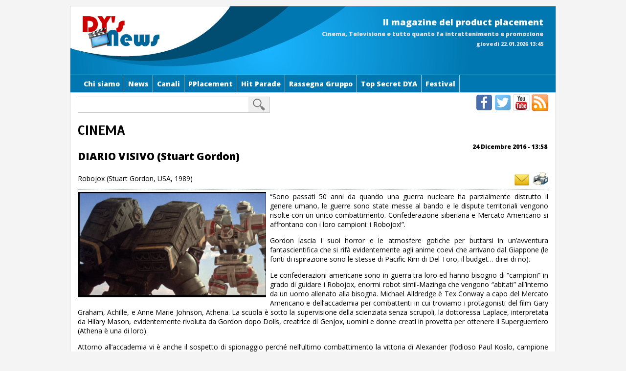

--- FILE ---
content_type: text/html; charset=iso-8859-1
request_url: https://www.dysnews.eu/cinema/24-12-2016/diario_visivo_stuart_gordon-3415.aspx
body_size: 34998
content:


<!DOCTYPE html PUBLIC "-//W3C//DTD XHTML 1.0 Transitional//EN" "http://www.w3.org/TR/xhtml1/DTD/xhtml1-transitional.dtd">
<html xmlns="http://www.w3.org/1999/xhtml">
<head><meta name="viewport" content="width=device-width, initial-scale=1.0" /><meta http-equiv="content-style-type" content="text/css" /><meta name="keywords" content="Product placement, news, notizie, portale, cinema, tv" /><link href="https://fonts.googleapis.com/css?family=Scada:700" rel="stylesheet" type="text/css" /><link href="https://fonts.googleapis.com/css?family=Open+Sans:400,800" rel="stylesheet" type="text/css" /><link href="https://fonts.googleapis.com/css?family=Changa+One" rel="stylesheet" type="text/css" /><link href="../../css/dysnews.css" type="text/css" rel="stylesheet" /><link href="../../css/menuorizz.css" type="text/css" rel="stylesheet" /><link href="../../css/component.css" type="text/css" rel="stylesheet" /><link rel="shortcut icon" href="/favicon.ico" />
<meta property="og:title" content="DIARIO VISIVO (Stuart Gordon)" /><meta property="og:description" content="Robojox (Stuart Gordon, USA, 1989)" /><meta /><meta property="og:url" content="http://www.dysnews.eu/cinema/24-12-2016/diario_visivo_stuart_gordon-3415.aspx" /><meta property="og:type" content="website" /><meta name="description" content="Dy&#39;s News - Il magazine del product placement" /><meta property="og:site_name" content="Dy&#39;s News - Il magazine del product placement" /><title>
	DIARIO VISIVO (Stuart Gordon)
</title></head>
<body>
<form name="aspnetForm" method="post" action="./diario_visivo_stuart_gordon-3415.aspx" id="aspnetForm">
<div>
<input type="hidden" name="__EVENTTARGET" id="__EVENTTARGET" value="" />
<input type="hidden" name="__EVENTARGUMENT" id="__EVENTARGUMENT" value="" />
<input type="hidden" name="__VIEWSTATE" id="__VIEWSTATE" value="/[base64]/[base64]/Et8r+iLeQ54/T7jDOuOy/9YSOr460w==" />
</div>

<script type="text/javascript">
//<![CDATA[
var theForm = document.forms['aspnetForm'];
if (!theForm) {
    theForm = document.aspnetForm;
}
function __doPostBack(eventTarget, eventArgument) {
    if (!theForm.onsubmit || (theForm.onsubmit() != false)) {
        theForm.__EVENTTARGET.value = eventTarget;
        theForm.__EVENTARGUMENT.value = eventArgument;
        theForm.submit();
    }
}
//]]>
</script>



<script src="/script/myanalytics.js" type="text/javascript"></script>
<script src="/script/intercetta.js" type="text/javascript"></script>
<script src="/script/jquery-1.8.3.js" type="text/javascript"></script>
<script src="/script/jquery.watermark.js" type="text/javascript"></script>
<script src="/script/mywatermark.js" type="text/javascript"></script>
<script src="/script/popup_fless.js" type="text/javascript"></script>
<script src="/script/jquery-2.1.1.min.js" type="text/javascript"></script>
<div>

	<input type="hidden" name="__VIEWSTATEGENERATOR" id="__VIEWSTATEGENERATOR" value="533DE5A0" />
	<input type="hidden" name="__EVENTVALIDATION" id="__EVENTVALIDATION" value="/wEdAAXm8BhKQ+PkWvQ4ToeUVjQsnzyBsNVx2XZ7LP4809ep+38ebu9SYZPm0sQ4COhUDrEI8a4CC5zcKBM66L0cRXNMKm6VLol9fvKu7Tj4pQFtqh8wSAa2jvli/xBI/nOqVnlfB+yznfZz/qd54OjjZyL2" />
</div>
<div class="riga">
    <div class="colonna-1">
<div id="container">
        <script type="text/javascript">
            jQuery(document).ready(function ($) {
                $("a.attiva-nav").click(function () {
                    $("#cbp-hrmenu").slideToggle(250);
                });

                $(window).resize(function () {
                    var windowsize = $(window).width();
                    if (windowsize > 470) {
                        $('#cbp-hrmenu').css('display', '');
                    }
                });
            });
</script>

<div id="header">
    <div class="riga">
        <div class="colonna-1">
                            <a class="attiva-nav" href="#"><img id="ctl00_Top_Image1" src="../../images/icone/menuicon.png" style="border-width:0px;" /></a>
        <div id="logo">
        <a id="ctl00_Top_HyperLink1" href="../../default.aspx"><img id="ctl00_Top_imgheader" title="Torna in Homepage" src="../../images/loghi/logonewstrasp.png" alt="Dy&#39;s News il Magazine del Product Placement" style="border-width:0px;" /></a>
        </div>
        <div id="claim">Il magazine del product placement<br /><div class="subclaim">Cinema, Televisione e tutto quanto fa intrattenimento e promozione</div><div id="data">giovedì 22.01.2026 13:45
        </div></div>
        </div>
    </div>
</div>

<div id="subheader">
<div class="riga">
<div class="colonna-1">

<nav id="cbp-hrmenu" class="cbp-hrmenu"><ul>

    <li><a href="#">Chi siamo</a><div class="cbp-hrsub"><div class="cbp-hrsub-inner"><div><ul>
       
<li><a href="/default.aspx" runat="server">Home</a></li>
       
<li><a href="/infodysnews.aspx" runat="server">Mission</a></li>
       
<li><a href="/redazione.aspx" runat="server">Redazione e contatti</a></li>
       
<li><a href="/infodysgroup.aspx" runat="server">Dy's Group</a></li>
       
<li><a href="/infoDYchron.aspx" runat="server">Dy's Chronicles</a></li>
       
<li><a href="/infodysworld.aspx" runat="server">Dy's World</a></li>
       
<li><a href="/infodyspro.aspx" runat="server">Dy's Pro</a></li>
       

       
    </ul></div></div></div>
    
    <li><a href="#">News</a><div class="cbp-hrsub"><div class="cbp-hrsub-inner"><div><ul>
       
<li><a href="/cinema/5.aspx" runat="server">Cinema</a></li>
       
<li><a href="/televisione/6.aspx" runat="server">Televisione</a></li>
       
<li><a href="/arte/7.aspx" runat="server">Arte</a></li>
       
<li><a href="/editoria/8.aspx" runat="server">Editoria</a></li>
       
<li><a href="/giochi/9.aspx" runat="server">Giochi</a></li>
       
<li><a href="/videoclip/10.aspx" runat="server">Videoclip</a></li>
       
<li><a href="/eventi/11.aspx" runat="server">Eventi</a></li>
       
<li><a href="/speciali/2.aspx" runat="server">Speciali</a></li>
       
<li><a href="/altre/23.aspx" runat="server">Altre</a></li>
       
<li><a href="/tutte/1.aspx" runat="server">Tutte</a></li>
       
    </ul></div></div></div>
    
    <li><a href="#">Canali</a><div class="cbp-hrsub"><div class="cbp-hrsub-inner"><div><ul>
       
<li><a href="/newspertag.aspx" runat="server">Canali Televisivi</a></li>
       
<li><a href="/canalitematici.aspx" runat="server">Canali Tematici</a></li>
       

       
    </ul></div></div></div>
    
    <li><a href="#">PPlacement</a><div class="cbp-hrsub"><div class="cbp-hrsub-inner"><div><ul>
       
<li><a href="/infoAssoc.aspx" runat="server">Associazione</a></li>
       
<li><a href="/faq.aspx" runat="server">FAQ</a></li>
       
<li><a href="/blockbuster.aspx" runat="server">Blockbuster Estero</a></li>
       
<li><a href="/infoPP.aspx" runat="server">Vuoi fare pplacement?</a></li>
       
    </ul></div></div></div>
    
    <li><a href="#">Hit Parade</a><div class="cbp-hrsub"><div class="cbp-hrsub-inner"><div><ul>
       
<li><a href="/hitparade/america.aspx" runat="server">America</a></li>
       
<li><a href="/hitparade/europa.aspx" runat="server">Europa</a></li>
       
<li><a href="/hitparade/world.aspx" runat="server">World</a></li>
       
<li><a href="/hitparade/bloopers.aspx" runat="server">Bloopers</a></li>
       
    </ul></div></div></div>
    
    <li><a href="#">Rassegna Gruppo</a><div class="cbp-hrsub"><div class="cbp-hrsub-inner"><div><ul>
       
<li><a href="/rassegna_gruppo/dys_chronicles/13.aspx" runat="server">Dy's Chronicles</a></li>
       
<li><a href="/rassegna_gruppo/dys_world/14.aspx" runat="server">Dy's World</a></li>
       
<li><a href="/rassegna_gruppo/dys_pro/15.aspx" runat="server">Dy's Pro</a></li>
       
<li><a href="/rassegna_gruppo/bmdb/18.aspx" runat="server">Brand Movie Database</a></li>
       
    </ul></div></div></div>
    
    
       

       

       

       

       

       

       

       

       
    
    

<li><a href="#">Top Secret DYA</a>
<div class="cbp-hrsub">
<div class="cbp-hrsub-inner"> 
<div>
<ul>
<li><a id="ctl00_Menu_hlts01" href="../../top_secret_dya/file001/index.aspx">21/12/2012</a></li>
<li><a id="ctl00_Menu_hlts02" href="../../top_secret_dya/shopping_anthology/index.aspx">Shopping Vintage</a></li>
<li><a id="ctl00_Menu_hlts03" href="../../top_secret_dya/living_dead/index.aspx">Anche gli zombie comprano</a></li>
<li><a id="ctl00_Menu_hlts04" href="../../top_secret_dya/24tv/index.aspx">24TV</a></li>
<li><a id="ctl00_Menu_hlts05" href="../../top_secret_dya/2500brands/index.aspx">2500 Brands</a></li>
</ul>
</div>
</div>
</div>
<li><a href="#">Festival</a>
<div class="cbp-hrsub">
<div class="cbp-hrsub-inner"> 
<div>
<ul>
<li><a id="ctl00_Menu_HyperLink1" href="../../festival/festival_lecco/index.aspx">Product Placement Lecco</a></li>
<li><a id="ctl00_Menu_HyperLink2" href="../../festival/far_east/index.aspx">Far East Udine</a></li>
<li><a id="ctl00_Menu_HyperLink3" href="../../festival/1000_occhi/index.aspx">1000occhi Trieste</a></li>
<li><a id="ctl00_Menu_HyperLink4" href="../../festival/ravenna_nightmare/index.aspx">Ravenna Nightmare</a></li>
<li><a id="ctl00_Menu_HyperLink5" href="../../festival/festival_del_cinema_di_venezia/index.aspx">Festival del cinema di Venezia</a></li>
<li><a id="ctl00_Menu_HyperLink6" href="../../festival/festival_internazionale_del_film_di_roma/index.aspx">Festival Internazionale del Film di Roma</a></li>
<li><a id="ctl00_Menu_HyperLink7" href="../../festival/torino_film_festival/index.aspx">Torino film festival</a></li>
<li><a id="ctl00_Menu_HyperLink8" href="../../festival/mostra_internazionale_del_nuovo_cinema/index.aspx">Mostra internazionale del nuovo cinema - Pesaro</a></li>
<li><a id="ctl00_Menu_HyperLink9" href="../../festival/bergamo_film_meeting/index.aspx">BFF - Bergamo Film Meeting</a></li>
<li><a id="ctl00_Menu_HyperLink10" href="../../festival/festival_de_cannes/index.aspx">Festival de Cannes</a></li>
<li><a id="ctl00_Menu_HyperLink11" href="../../festival/internationale_filmfestipiele_berlin/index.aspx">Internationale Filmfestipiele Berlin</a></li>
<li><a id="ctl00_Menu_HyperLink12" href="../../festival/festival_del_film_locarno/index.aspx">Festival del Film Locarno</a></li>
<li><a id="ctl00_Menu_HyperLink13" href="../../festival/notte_degli_oscar/index.aspx">Notte degli Oscar</a></li>
<li><a id="ctl00_Menu_HyperLink14" href="../../festival/neuchatel_international_fantastic_film_festival/index.aspx">Neuchatel International Fantastic Film Festival</a></li>
<li><a id="ctl00_Menu_hllosanna" href="../../festival/festival_del_cinema_svizzero_contemporaneo/index.aspx">Festival del cinema Svizzero contemporaneo</a></li>
<li><a id="ctl00_Menu_HyperLink15" href="../../festival/LUFF/index.aspx">LUFF Festival del cinema di Losanna</a></li>
<li><a id="ctl00_Menu_HyperLink16" href="../../festival/science_fiction/index.aspx">Trieste Science Fiction Festival</a></li>
</ul>
</div>
</div>
</div>
</ul></nav>
<script src="/script/cbpHorizontalMenu.min.js"></script>
<script>
$(function () {
    cbpHorizontalMenu.init();
});
</script>



</div>
</div>
</div>

<div id="searchandsocial">
<div class="riga">
    <div class="colonna-1">
        <div id="ctl00_srcsoc_Panel1" onkeypress="javascript:return WebForm_FireDefaultButton(event, &#39;ctl00_srcsoc_btcerca&#39;)">
	
            <div class="colonna-ricerca">
            <input name="ctl00$srcsoc$txtcerca" type="text" id="ctl00_srcsoc_txtcerca" class="srcbox" />
            <input type="image" name="ctl00$srcsoc$btcerca" id="ctl00_srcsoc_btcerca" title="Cerca in Dy&#39;s News" class="btcerca" src="../../images/icone/search.png" style="border-width:0px;" />
            </div>
            <div class="colonna-social">
            <a id="ctl00_srcsoc_hlfb" class="blank" href="http://www.facebook.com/home.php#!/pages/Dys-News-Il-portale-del-Product-Placement/156129331084269"><img id="ctl00_srcsoc_imgfb" title="Visita la fanpage su Facebook" class="blank" src="../../images/icone/fb_trasp_34.png" alt="Facebook" style="border-width:0px;" /></a> <a id="ctl00_srcsoc_hltwitter" class="blank" href="http://twitter.com/#!/dysnews"><img id="ctl00_srcsoc_imgtwitter" title="Visita la nostra pagina Twitter" class="blank" src="../../images/icone/twitter_trasp_34.png" alt="Twitter" style="border-width:0px;" /></a> <a id="ctl00_srcsoc_hlyt" class="blank" href="https://www.youtube.com/user/gerardojmn"><img id="ctl00_srcsoc_imgyt" title="Segui il nostro Canale Youtube" src="../../images/icone/youtube_trasp_34.png" alt="Canale Youtube" style="border-width:0px;" /></a> <a id="ctl00_srcsoc_hlrss" href="../../infoRSS.aspx"><img id="ctl00_srcsoc_imgrss" title="Utilizza il servizio RSS" src="../../images/icone/rss_trasp_34.png" alt="RSS" style="border-width:0px;" /></a>
            </div>
        
</div>
    </div>
</div>
</div>
<div id="wrap">
<div class="riga">
<div class="colonna-1">
<div id="ctl00_pnlhead" class="heading">
	CINEMA
</div>



<div class="right"><span id="ctl00_cphcontenuto_news_lbldata" class="notiziaData">24 Dicembre 2016 - 13:58</span></div>
<h2><span id="ctl00_cphcontenuto_news_lbltitolo">DIARIO VISIVO (Stuart Gordon)</span></h2>
<div id="ctl00_cphcontenuto_news_pnladdon" class="right">
	
<a href=javascript:apri('/sendmailfrm.aspx?idnotizia=3415',450,240)><img id="ctl00_cphcontenuto_news_inviamail" src="../../images/mail_icon.png" style="border-width:0px;" /></a>&nbsp;<a id="ctl00_cphcontenuto_news_hlprint" class="blank" href="http://www.dysnews.eu/mobile/cinema/24-12-2016/diario_visivo_stuart_gordon-3415.aspx"><img src='/images/print_icon.png' alt="Print Mail"/></a>
</div>
<div class="notiziaSottotitolo"><span id="ctl00_cphcontenuto_news_lblsottotitolo">Robojox (Stuart Gordon, USA, 1989)</span></div>
<div class="notizia">
<img id="ctl00_cphcontenuto_news_imgnews" class="imgshow" src="../../public/img/robojox9099.png" alt="DIARIO VISIVO (Stuart Gordon)" style="border-width:0px;" />
<span id="ctl00_cphcontenuto_news_lbltestofull"><p>&ldquo;Sono passati 50 anni da quando una guerra nucleare ha parzialmente distrutto il genere umano, le guerre sono state messe al bando e le dispute territoriali vengono risolte con un unico combattimento. Confederazione siberiana e Mercato Americano si affrontano con i loro campioni: i Robojox!&rdquo;.</p>

<p>Gordon lascia i suoi horror e le atmosfere gotiche per buttarsi in un&rsquo;avventura fantascientifica che si rif&agrave; evidentemente agli anime coevi che arrivano dal Giappone (le fonti di ispirazione sono le stesse di Pacific Rim di Del Toro, il budget&hellip; direi di no).</p>

<p>Le confederazioni americane sono in guerra tra loro ed hanno bisogno di &ldquo;campioni&rdquo; in grado di guidare i Robojox, enormi robot simil-Mazinga che vengono &ldquo;abitati&rdquo; all&rsquo;interno da un uomo allenato alla bisogna. Michael Alldredge &egrave; Tex Conway a capo del Mercato Americano e dell&rsquo;accademia per combattenti in cui troviamo i protagonisti del film Gary Graham, Achille, e Anne Marie Johnson, Athena. La scuola &egrave; sotto la supervisione della scienziata senza scrupoli, la dottoressa Laplace, interpretata da Hilary Mason, evidentemente rivoluta da Gordon dopo Dolls, creatrice di Genjox, uomini e donne creati in provetta per ottenere il Superguerriero (Athena &egrave; una di loro).</p>

<p>Attorno all&rsquo;accademia vi &egrave; anche il sospetto di spionaggio perch&eacute; nell&rsquo;ultimo combattimento la vittoria di Alexander (l&rsquo;odioso Paul Koslo, campione della Confederazione Siberiana) &egrave; avvenuta in modo sospetto, come se conoscesse gi&agrave;, in anticipo, le mosse dell&rsquo;avversario.</p>

<p>Ma bando ai preamboli eccoci subito, in campo aperto, al primo scontro in cui si ribadisce la presenza di una spia che ha comunicato agli avversari le armi segrete di Achille. Tra armi laser e pugni rotanti il combattimento finisce in parit&agrave; ma muiono molti spettatori in un incidente di &ldquo;gioco&rdquo;.</p>

<p>Achille non vuole pi&ugrave; combattere, per&ograve; (in preda ai rimorsi della morte di persone innocenti), e la dottoressa Laplace non vede l&rsquo;ora di creare un nuovo campione. Intanto la diffidenza iniziale tra Achille e Athena comincia a diventare amicizia e solidariet&agrave; ma anche rivalit&agrave;. Vuole essere lei a combattere contro Alexander!</p>

<p>Achille per evitare che Athena combatta (e rischi di morire) decide per&ograve; di tornare in campo ottenendo disapprovazione da parte di lei che provvede ad eliminare l&rsquo;avversario (lo rinchiude senza sensi nella sua camera) pochi minuti prima dello scontro per sostituirlo. Le cose precipitano perch&eacute; intanto scopriamo chi &egrave; la spia e quali sono i suoi progetti&hellip; e cos&igrave; si arriver&agrave; allo scontro finale con una &ldquo;pilota&rdquo; inesperta e il capo ingegnere Matsumoto ucciso dalla spia!</p>

<p>Ricordavo il filmetto di Gordon come una cosina piacevole, se non altro perch&eacute; uno dei primi live action non orientali che utilizzavano i Robot comandati dall&rsquo;interno, rivedendolo invece mi tocca dar ragione a chi lo ha liquidato come incidente di percorso. Costoso e banalotto ha poco di positivo da ricordare e il tempo, impietoso, lo condanna.</p>

<p>Il grosso poster PRENATAL non &egrave; sicuramente, invece, in &ldquo;incidente&rdquo; ma puro product placement, cos&igrave; come tutta l&rsquo;attrezzatura che &egrave; SONY.</p>
</span>
<strong><a id="ctl00_cphcontenuto_news_hlfirma" href="../5/1/index.aspx">1</a></strong>
<br class="break"/>
<div id="ctl00_cphcontenuto_news_news_dettaglio_headview" class="headview">
	
        <ul><li></li><li><a id="ctl00_cphcontenuto_news_news_dettaglio_lbnewsfilm" class="selected" href="javascript:__doPostBack(&#39;ctl00$cphcontenuto$news$news_dettaglio$lbnewsfilm&#39;,&#39;&#39;)">Associazione con Dy's World</a></li><li><a id="ctl00_cphcontenuto_news_news_dettaglio_lbyt" href="javascript:__doPostBack(&#39;ctl00$cphcontenuto$news$news_dettaglio$lbyt&#39;,&#39;&#39;)">Trailer</a></li>
        </ul>
    
</div>


        <div class="boxfilm">
        <p><a id="ctl00_cphcontenuto_news_news_dettaglio_hlfilm" class="blank" href="http://www.dysworld.com/film.php?OPERAZIONE=schedafilm&amp;id=8943"><span id="ctl00_cphcontenuto_news_news_dettaglio_lbltitolo" class="notiziaTitolo">Robot Jox</span></a></p>
        <div class="left"><a id="ctl00_cphcontenuto_news_news_dettaglio_hlfilm2" class="blank" href="http://www.dysworld.com/film.php?OPERAZIONE=schedafilm&amp;id=8943"><img id="ctl00_cphcontenuto_news_news_dettaglio_locandina" class="allineasx" src="../../public/locandine/robot_jox_poster_01.jpg" style="border-width:0px;width:180px;" /></a></div>
        <div class="left minibox">
        <strong><span id="ctl00_cphcontenuto_news_news_dettaglio_lblpreregia">Regia: </span></strong><a id="ctl00_cphcontenuto_news_news_dettaglio_hlregia" class="blank" href="http://www.dysworld.com/persone.php?OPERAZIONE=schedapersona&amp;id=25297"><span id="ctl00_cphcontenuto_news_news_dettaglio_lblregia">Stuart Gordon<br \></span></a>
        <strong><span id="ctl00_cphcontenuto_news_news_dettaglio_lblpreprod"></span></strong><a id="ctl00_cphcontenuto_news_news_dettaglio_hlprod" class="blank"><span id="ctl00_cphcontenuto_news_news_dettaglio_lblprod"></span></a>
        <strong><span id="ctl00_cphcontenuto_news_news_dettaglio_lblpredist"></span></strong><a id="ctl00_cphcontenuto_news_news_dettaglio_hldist" class="blank"><span id="ctl00_cphcontenuto_news_news_dettaglio_lbldist"></span></a>
        <strong><span id="ctl00_cphcontenuto_news_news_dettaglio_lblpreuscita">Data di uscita: </span></strong><span id="ctl00_cphcontenuto_news_news_dettaglio_lbldatauscita">21/11/1990<br \></span>
        <strong><span id="ctl00_cphcontenuto_news_news_dettaglio_lblprelocation"></span></strong><a id="ctl00_cphcontenuto_news_news_dettaglio_hllocation" class="blank"><span id="ctl00_cphcontenuto_news_news_dettaglio_lbllocation"></span></a>
        </div>
        <div class="left minibox">
        <span id="ctl00_cphcontenuto_news_news_dettaglio_lblcast1"><strong>Cast</strong>: <br/><a href="http://www.dysworld.com/persone.php?OPERAZIONE=schedapersona&id=25298" class="blank">Jeffrey Combs</a></span>
        </div>
        <div class="left minibox">
        <span id="ctl00_cphcontenuto_news_news_dettaglio_lblbrand1"><strong>Brand</strong>: <br/><a href="http://www.dysworld.com/brand.php?OPERAZIONE=schedabrand&id=850" class="blank">Sony</a></span>
        </div>
        <br class="break" />
        <p>Attenzione: l'accesso ai link è riservato agli abbonati <a href="http://www.dysworld.com">Dy's World</a></p>
                    </div>
        


</div>
<br class="break" />
<div class="separazione"></div>

<p>©&nbsp;<a href="http://www.dysnews.eu">www.dysnews.eu</a></p>


    </div>
</div>
<br class="break"/>
</div>

<div id="footer">
    <div class="riga">
        <div class="colonna-1">

<div id="loghi">
<a href="http://www.dysgrup.it" class="blank"><img id="ctl00_footer_loghigruppo_img01" title="Visita Dy&#39;s Group" alt="Dy&#39;s Group" src="../../public/logo01.png" style="border-width:0px;" /></a>
<a href="http://www.jmnanddy.com/dyschronicles/" class="blank"><img id="ctl00_footer_loghigruppo_img02" title="Visita Dy&#39;s Chronicles" alt="Dy&#39;s Chronicles" src="../../public/logo02.png" style="border-width:0px;" /></a>
<a href="http://www.dysnews.eu" class="blank"><img id="ctl00_footer_loghigruppo_img03" title="Visita Dy&#39;s News" alt="Dy&#39;s News" src="../../public/logo03.png" style="border-width:0px;" /></a>
<a href="http://www.dysworld.com" class="blank"><img id="ctl00_footer_loghigruppo_img04" title="Visita Dy&#39;s World" alt="Dy&#39;s World" src="../../public/logo04.png" style="border-width:0px;" /></a>
<a href="http://www.dyspro.com"><img id="ctl00_footer_loghigruppo_img05" title="Visita Dy&#39;s Pro" alt="Dy&#39;s Pro" src="../../public/logo05.png" style="border-width:0px;" /></a>
<a href="http://www.assoproductplacement.it" class="blank"><img id="ctl00_footer_loghigruppo_img07" title="Visita l&#39;Associazione per il product placement" alt="Associazione per il product placement" src="../../public/logo07.png" style="border-width:0px;" /></a>
</div>
        </div>
    </div>
</div>

</div>
<div class="riga">
<div class="colonna-1">
    <div class="footer">
        Dy's News - Il magazine del product placement - Copyright&copy; 2002-2026 - Tutti i diritti riservati | <a id="ctl00_copytag_hldisclaimer" class="blank" href="../../disclaimer.aspx">Note Legali</a> - 
<a id="ctl00_hlmappa" href="../../mappa.aspx">Mappa Sito</a>
    </div>
</div>
</div>
</div>
</div>

<script src="/WebResource.axd?d=13Li4W7-XVPt1L-yfrAskqAA2w5B-y99dMDU-PcSvKk99qs2gQDRQkPpXAM-wAbn5GRwA0-TfyZjbl8-VVwYiI_PloFA6At_w7ZzAkKFF241&amp;t=638901598200000000" type="text/javascript"></script>
</form>
</body>
</html>


--- FILE ---
content_type: text/css
request_url: https://www.dysnews.eu/css/dysnews.css
body_size: 5804
content:
/* ridefinizione dei tag */

body 
{
    font-family:'Open Sans';
    font-size:14px;
    padding:0px;
    margin:12px 2px;
    background-color:#f4f4f4;
}

a:link 
{ 
    color:#006699;
    text-decoration: underline;
}

a:visited 
{ 
    color:#006699;
    text-decoration: underline;
}

a:active 
{ 
    color:#006699;
    text-decoration: none;
}

a:hover
{
    color: #006699;
    text-decoration: none;
}

img 
{
    border:0px;
}

/* Definizione dei livelli */

#container
{
    background-color:#ffffff;
    border:1px solid #cccccc;
    /*border-radius:8px;
    -moz-border-radius:8px;*/
}

#header
{
	background:url(../images/bg_header.png) left no-repeat;
    padding:20px 10px 0px;
    height:140px;
    text-align:left;
    color:#ffffff;
    font-weight:bold;
}

#logo
{
    float:left;
}

#logo a
{
    text-decoration:none;
}

#claim
{
    float:right;
    font-family: 'Open Sans';
    text-align:right;
    font-weight:bold;
    font-size:18px;
}


#subheader
{
    border-top:1px solid #cccccc;
    border-bottom:1px solid #cccccc;
    background-color:#0077B0;
}

#searchandsocial
{
    margin:3px -15px;
    padding-left:10px;
}

#wrap
{
	margin: 0 auto;
    padding:5px 0px;
    width:100%;
}

.footer 
{
    padding:14px 0px 10px;
    clear:both;
    text-align:center;
}

#subfooter
{
    text-align:center;
    padding:10px 5px;
    height:23px;
}

.group
{
    /*font-family: 'Scada', sans-serif;*/
    padding-top:10px;
    font-weight: bold;
    position: absolute;
    width: 274px;
    right: 0px;
    top: 0px;
    color:#006699;
}

#social
{
    float:right;
    margin:0px 2px 0px 250px;
    padding:0px 8px;
}

#social img
{
    margin:0px 4px;
}

#corpo
{
	float: left;
	padding:1px 4px 1px 6px;
	text-align:left;
	line-height:18px;
}
	
.notizia p:first-child
{
    margin:0px 0px 8px;
    padding:0px;
}
	
#corponobr
{
    width: 805px;
    float: left;
    margin:0px 0px 0px 2px;
    padding:0px;
    text-align:left;
}

#colonnadx 
{
	float: right;
	width:183px;
	padding:0px;
	margin:0px 4px 5px 2px;
	border-left:1px dotted #006699;	
}
	
#cercax 
{
	text-align: left;
}

#filtriricerca
{
    padding:8px 8px 0px;
    background-color:#efefef;
    border:1px solid #cccccc;
}

#wrapmenu 
{
    margin:1px 0px 0px 4px;
}

#wrapmenu ul
{
    list-style-type:none;
    margin:4px 0px 8px;
    padding:0px;
}

#wrapmenu ul li
{
	text-align:left;
	margin:0px;
	padding:0px;
	text-transform:uppercase;
}

#wrapmenu ul li a
{
	text-decoration:none;
	border-bottom:1px dotted #006699;
	display:block;
	padding:3px;
}

#wrapmenu ul li a:hover
{
	background-color:#c4e0ed;
	color:#333333;
}
	
#goog
{
    width: 150px;
    background: #006699;
}

#dlpdf
{
    padding:8px 0px;
}

#dlpdf img
{
    float:left;
    padding-right:5px;
}

#contieninotizia 
{
    height:90px;
}

.colonna-ricerca
{
    border:1px solid #cccccc;
    margin:5px;
    float:left;
    width:40%;
    position:relative;
}

.colonna-ricerca input.pulsantispeciali  
{
    background-color: #006699;
    color: #FFFFFF;
    padding:1px 3px;
	margin:0px;
}


#loghi
{
    width:98%;
    margin:0 auto;
    text-align:center;
    border-top:1px solid #dedede;
}

/* ridefinizione del livello corpo solo per la default */
#corpo
{
	width: auto;
	float: left;
	padding:0px;
	text-align:left;
	line-height:normal;
}

.colonna-homesx
{
     width:72.8%;
     margin:0px -15px;
}

.colonna-homedx
{
    width:30%;
	border-left:1px solid #dddddd;
    margin:0px -15px;
}

#paramerica 
{
    background:url(../images/usa.gif) no-repeat top right;
    margin:4px;
}

#pareuropa
{
    background:url(../images/europe.gif) no-repeat top right;
    margin:4px;
}

#parworld 
{
    background:url(../images/world.gif) no-repeat top right;
    margin:4px;
}

#parbloopers 
{
    background:url(../images/bloopers.jpg) no-repeat top right;
    margin:4px;
}

#conteggio
{
    float:left;
}

#elencoletti
{
    float:left;
}

#centropagina 
{
    float:left;
}

#breaknews
{

}

#ctimgbreaknews
{
    position:relative;
    float:left;
    width:47%;
}

#cttextbreaknews
{
    position:relative;
    float:left;
    width:53%;
    height:220px;
}

#ctbreaknews 
{
}

#ctbreaknews a
{
	text-decoration:none;
}

#ctbreaknews a:hover
{
	text-decoration:underline;
}

.spiegazioni
{
    float:left;
    padding:2px 0px 6px 6px;
    width:70%;
}

.attiva-nav
{
    display:none;
}

#letti 
{
    text-align:left;
    padding:1px 6px 1px;
    background-color:#c4e0ed;
    margin:0px 0px 6px;
    color:#006699;
    text-transform:capitalize;
    border:1px solid #cccccc;
}

#letti ol
{
    padding:2px 5px 2px 30px;
}

#letti ol li
{
    padding:6px 0px;
}

#letti ol a
{
    text-decoration:none;
}

#letti ol a:hover
{
    text-decoration:underline;
}

.headerletti
{
    font-size:16px;
    margin-top:14px;
}

.headerletti a
{
    padding:6px 10px;
    border-right:1px solid #cccccc;
    border-left:1px solid #cccccc;
    border-top:1px solid #cccccc;
    text-decoration:none;
    display:inline-block;
    background-color:#efefef;
}

.headerletti a.selected
{
    background-color:#c4e0ed;
    color:#006699;
	font-weight:bold;
	border-top:2px solid #006699;
}

.headerletti a:hover
{
    background-color:#006699;
    color:#ffffff;
}

#tematici
{
    padding-top:5px;
    margin:8px 0px 0px;
}


#eventispec
{
    padding-top:5px;
    margin:8px 0px 0px;
}

.imgquadro 
{
    padding:0px 5px 5px 0px;
    width:140px;
    height:170px;
    float:left;
    clear:both;
} 
    
.imgblock 
{
    padding:2px 5px 5px 3px;
    width:90px;
    height:150px;
    float:left;
    clear:both;
} 
    
.azzurro
{
    background-color:#c4e0ed;
    color:#333333;
}
    
.mattone
{
    background-color:#ff6633;
    color:#ffffff;
}

.ctloghi input
{
    padding-right:15px;
    margin-bottom:15px;
}
    
table.quadro
{
    width:100%;
}

table.quadro td
{
    margin:5px 8px;
    padding:5px 4px 5px 5px;
    text-align:left;
    width:50%;
}
    
.riquadrosezioni 
{
    background-color:#ffe0d6;
    text-align:left;
    position:relative;
}

.riquadrosezionileft 
{
    background-color:#ffe0d6;
    height:140px;
    width:274px;
    text-align:left;
    padding:4px;
    position:relative;
    margin-right:8px;
}

.riquadroblock
{
    position:relative;
    background:#c4e0ed;
    float:left;
    height:180px;
    text-align:left;
    padding:6px;
    margin:6px 0px;
}
    
.imgcolstretta 
{
    width:100%;
    padding:0px 0px 8px 0px;
}
    
.logodys
{
    margin:5px 0px;
    border:1px dotted #006699;
    padding:5px;
    text-align:left;
    background-color:#efefef;
}
    
p.evsp
{
    margin:0px;
    padding:0px;
}
        
.loghisocial
{
    padding:6px;
    border:1px dotted #006699;
    margin:8px 2px 18px 0px;
    background-color:#c4e0ed;
    float:left;
    width:30%;
}

.loghisocial img
{
    border:1px solid #999999;
}
    
.notizietema
{
    margin:4px 0px 12px;
}
      

#topparade 
{
    text-align:left;
}

#topparade a
{
    font-weight:bold;
    text-decoration:none;
    color:#333333;
    font-size:14px;
}

#topparade a:hover
{
    background-color:#c4e0ed;
}

ol.ordinatahome
{
    margin:15px 5px 10px 20px;
    padding:0px;
}

ol.ordinatahome li
{
    padding:5px 2px;
}

.bordobottom
{
    border-bottom:1px dotted #006699;
}

table#elencaletti
{
    margin-bottom:5px;
}

table#elencaletti td
{
    padding:5px 0px;
    vertical-align:top;
}

table#elencaletti td.col1
{
    text-align:right;
}

table#elencaletti a
{
    text-decoration:none;
}

table#elencaletti a:hover
{
    background-color:#efefef;
}

#imgbreaknews
{
    float:left;
    margin-right:5px;
}

#imgbreaknews img
{
    width:100%;
}

.headhome
{
    font-size:18px;
    padding:1px 1px 1px 4px;
    margin:6px 0px;
}

.headhomeleft
{
    font-size:18px;
    padding:1px 1px 1px 4px;
    margin:6px 8px 6px 0px;
}

.bloccoleft
{
    width:49.4%;
}

.bloccoleft:nth-of-type(2n+1)
{
    margin-right:8px;
}

.bloccoleft:nth-of-type(2n)
{
    margin-right:0px;
}

.titoloevspec
{
    padding: 10px 0px 8px;
    font-size:18px;
}

.titoloevspec a
{
    text-decoration:none;
}

.titoloevspec a:hover
{
    text-decoration:underline;
}


/* fine definizione id */

/* definizione delle classi */

.row
{
    margin-bottom:4px;
    padding:4px 2px;
}

.col
{
    float:left;
    margin-right:5px;
}

.ctnews
{
    margin:12px 0px 2px;
    float:left;
    position:relative;
}

.contentnews
{
    background-color:aliceblue;
}

.imgnews
{
	float:left;
    margin-right:15px;
    max-width:180px;
}

.imgbreak
{
    	float:left;
    margin-right:15px;
		width:288px;
	height:250px;
}

.headnews
{
    font-weight:bold;
    font-size:18px;
    padding:2px 1px 2px 4px;
    margin:0px 0px 12px;
}

.testonews
{
    float:left;
    position:absolute;
    right:0;
    padding:8px;
}

.colonna70
{
    width:70%;
}

.imgshow 
{
	border: none;
	margin: 0px 8px 8px 0px;
	float:left;
    width:40%;
}

.arrow
{
    height:25px;
    position:absolute;
    bottom:8px;
    right:8px;
}

.sezione 
{
    color: white;
    background: #FF3366;
    font-weight : bold;
    border: solid 2px black;
    padding: 4px;
    margin-bottom: 6px;
}

.icona 
{
   border:none;
}

.notiziaWrap 
{
    min-height:205px;
    height:auto !important;
    height:205px;
    color: #000000;
    border: dotted 1px #006699;
    padding: 5px;
    margin-bottom: 4px;
}

.brandwrap 
{
    color: #000000;
    border: dotted 1px #006699;
    padding: 5px;
    margin-bottom: 4px;
}

.notiziaWrap img 
{
    margin-right:8px;
}

.data 
{
    color:#333333;
    padding:0px 1px 3px;
    font-weight:bold;
    font-size:16px;
}

#data 
{
    float:right;
    font-size:11px;
    padding:4px 0px 0px 8px;
    color:#dddddd;
}

.notiziaSottotitolo 
{
    padding:4px 0px 4px 0px;
    font-size:14px;
}

.notiziaData
{
    font-size:12px;
    font-weight:bold;
    float:right;
    padding:3px 2px 0px 0px;
}

.brandwrap img 
{
    padding-right:4px;
}

.notizia 
{
    border-top:1px dotted #006699;
    padding:5px 0px 2px;
    margin-top:8px;
    text-align:justify;
}

.specialiWrap 
{
    height : 150px;
    border:1px dotted #666666; 
    padding: 2px;
    margin-bottom: 4px;
    font-weight : normal;
}

.specialiTitolo 
{
    color: black;
    background: #FFFFCC;
    padding-top: 2px;
    padding-right: 4px;
    padding-bottom: 2px;
    padding-left: 4px;
    font-weight : bold;  
}
.speciali 
{
    padding:2px 4px 2px 4px;
}

.menu 
{
    color: #000000;
    background: #ffffff;
    text-align : left;
    font-weight : bold;
    text-transform: uppercase; 
}

.menu a 
{ 
    color: black;
    background: white;
    text-decoration: none;
    padding-left: 1px;
}

.menu a:visited 
{ 
  color: black;
  background: white;
  text-decoration: none;
}

.menu a:active 
{ 
  color: black;
  background: white;
  text-decoration: none;
}

.menu a:hover 
{ 
  color: black;
  background: white;
  text-decoration: underline;
}

.evento 
{
  color: black;
  background: #FFFFCC;
  padding-top: 0px;
  padding-right: 4px;
  padding-bottom: 0px;
  padding-left: 4px;
  font-weight : bold;
}

.evento:link 
{ 
  color: white;
  background: #CCCCFF;
  text-decoration: none;
}

.evento:visited 
{ 
  color: white;
  background: #CCCCFF;
  text-decoration: none;
}

.evento:active 
{ 
  color: white;
  background: #CCCCFF;
  text-decoration: none;
}

.evento a:hover 
{ 
  color: white;
  background: #CCCCFF;
  text-decoration: underline;
}

.campoInput 
{
  width : 160px; 
}

.classifica 
{
  font-size: medium;
  font-weight : bold;
}

.articolo 
{
  margin-bottom: 12px;
}

.articoloCategoria 
{
	background-color:#006699;
	padding:2px 4px;
	color:#FFFFFF;
	margin-bottom:8px;
	font-weight:bold;
	font-size:14px;
}

.titoloPagina 
{
    font-weight:bold;
    text-align:left;
    border-bottom:1px dotted #cccccc;
    color:#006699;
    font-size:18px;
    margin-bottom:5px;
    padding:4px 0px 2px;
}

.ctsingola
{
    float:left;
    width:48%;
}

div.ctsingola:nth-of-type(even)
{
    margin-right:0px;
}

div.ctsingola:nth-of-type(odd)
{
    margin-right:15px;
}

/* rss */
.myrss { float:right; margin:.8em 0 0 1em; padding:0;  width:26px; height:15px }
.myrss a{ display:block; margin:0; padding:0; width:100%; height:100%; text-decoration:none; color: white; background: #FF6600; }
/* .myrss a:hover{  color: white; background: #FF6600; } */

.overtop
{
    padding:0px;
    margin:20px 5px 0px 0px;
    background-color:#000000;
    color:#FFFFFF;
    text-align:center;
    font-weight:bold;
}	

.boxfilm
{
    margin-top:10px;
    width:99%;
    padding:5px;
    background-color:#efefef;
}

.minibox
{
    width:186px;
    margin-right:10px;
    text-align:left;
}

.bofilm a, .boxfilm a:link, .boxfilm a:visited
{
    color:#005900;
}

.bofilm a:hover
{
    color:#cc0000;
}

.boxdetnews
{
    width:300px;
    margin:10px 0px;
}

ul.menuorizzdx 
{
    padding:0px;
    margin:0px;
}

ul.menuorizzdx li 
{
	list-style-type:none;
	margin:0px;
	padding:5px 0px;
	border-bottom:1px dotted #000000;
	width:170px;
	text-align:left;
	text-decoration:none;
	color:#000;
}

ul.menuorizzdx li a
{
    text-decoration:none;
    color:#000;
    font-weight:bold;
}

ul.menuorizzdx li a:hover
{
    text-decoration:underline;
}

.tablemain 
{
	width:100%;
}

.inviaamico 
{
    background:url(../images/bg_sezioni.png) no-repeat bottom right;
    background-color:#c4e0ed;
    clear:both;
    font-weight:bold;
    padding:15px;
}

.inviaamico input
{
    padding:2px 0px;
    margin:4px 0px;
}

.brand 
{
    font-weight:bold;
    color:#006699;
}

.categoria 
{
    font-weight:bold;
    font-size:18px;
    padding:2px 1px 2px 4px;
    margin:0px 0px 8px;
    text-align:left;
    line-height:normal;
}

.titoloredazione
{
    font-size:14px;
    border-bottom:1px dotted #666666;
    font-weight:bold;
    padding:5px 0px 3px;
    color:#333333;
}

.titolonews
{
    padding:8px;
    font-size:18px;
    font-weight:bold;
}

.titolobreak
{
margin:5px 0px;
    font-size:18px;
    font-weight:bold;
}


.titolonews a, .titolobreak a
{
    color:#006699;
    text-decoration:none;
}

.titolonews a:hover, .titolobreak a:hover
{
    text-decoration:underline;
}

.sottotitolonews
{
    font-size:16px;
    padding-bottom:8px;
}

img.imgelenco 
{
    padding:0px 5px 5px 0px;
    float:left;
    clear:both;
} 

img.allineasx 
{
    float:left;
    margin-right:8px;
}

img.legginews 
{
    float:right;
    margin-bottom:4px;
}

.subclaim
{
    font-size:12px;
    padding-top:4px;
    color:#dddddd;
}

table.filtri
{
    width:99%;
}

table.filtri td
{
    padding:6px 2px;
}

table.filtri td.arearicerca
{
    border-bottom:1px dotted #666666;
}

table.elenco 
{
    width:100%;
	margin-top:5px;
}

table.elenco td
{
    margin:5px 8px;
    padding:5px 8px;
    text-align:left;
    width:33%;
}

table.elencocat 
{
    width:99%;
    margin-left:5px;
}

table.elencocat td 
{
    padding:10px 4px;
    font-weight:bold;
    border-bottom:1px dotted #009966;
}

table.rss
{
    width:60%;
}

table.rss td
{
    font-size:14px;
    color:#006699;
    padding:20px 10px;
    font-weight:bold;
    border-bottom:1px dotted #009966;
}

.gwclean
{
    padding:0px;
    margin:0px;
    width:99%;
}

.gwclean td
{
    margin:5px 8px;
    padding:5px 8px;
    text-align:left;
    border-bottom:1px dotted #006699;
    border-right:0px;
    border-left:0px;
}

.gwclean th
{
    text-align:center;
    background-color:#efefef;
}

.scrittegrandi
{
    font-size:16px;
    font-weight:bold;
    font-style:italic;
}

.inblu
{
    color:#003366;
}

.centrato
{
    text-align:center;
}

a.linkspeciale
{
    background-color:#efefef;
    text-decoration:none;
    padding:1px 6px;
    border:1px solid #006699;
}

a:hover.linkspeciale
{
    background-color:#ffffff;
    text-decoration:none;
    padding:1px 6px;
}

.rootnode
{
    font-weight:bold;
}

.parentnode
{
    font-weight:bold;
    text-transform:uppercase;
}

.alert
{
    color:#cc0000;
    font-weight:bold;
}

.heading
{
    font-family: 'Scada', sans-serif;
    font-size:28px;
    padding:5px 0px;
}


.btcerca
{
    background-color:#efefef;
    border:0px;
    border-left:1px solid #cccccc;
    padding:0px 6px;
    position:absolute;
    right:0;
}

.srcbox
{
    border:1px solid #ffffff;
    background-color:#ffffff;
    width:90%;
    float:left;
    height:31px;
}

.srcbox[placeholder]
{
    font-family:'Open Sans';
}

input.campoInput, select 
{
    background:none url(../images/input_bg.gif);
}

.dettaglisiti
{
    margin:10px 0px;
}

.dettaglidossier
{
    margin:10px 0px;
}

/* definisco il menu principale */

#wrapmenu .AspNet-TreeView-ClickableNonLink
{
    background-color:#006699;
    display:block;
	padding:3px 2px;
	color:#FFFFFF;
	margin-bottom:3px;
	font-weight:bold;
	font-size:15px;
	text-transform:none;
}

#wrapmenu ul.Menu_twmenu_UL
{
    margin:0px;
    padding:0px;
}


a.pulsantestd
{
    background: transparent url('../images/pulsantestd_left.jpg') no-repeat top left;
    display: block;
    float: left;
    line-height: 14px; /* This value + 4px + 4px (top and bottom padding of SPAN) must equal height of button background (default is 24px) */
    height: 22px; /* Height of button background height */
    padding-left: 11px; /* Width of left menu image */
    text-decoration: none;
    margin:0px 0px 0px 4px;
}

a:link.pulsantestd, a:visited.pulsantestd, a:active.pulsantestd
{
    color: #ffffff; /*button text color*/
}

a.pulsantestd span
{
    background: transparent url('../images/pulsantestd_right.jpg') no-repeat top right;
    display: block;
    padding: 4px 11px 4px 0; /*Set 11px below to match value of 'padding-left' value above*/
}

a.pulsantestd:hover
{ /* Hover state CSS */
    background-position: bottom left;
    color:#ffcc00;
}

a.pulsantestd:hover span
{ /* Hover state CSS */
    background-position: bottom right;
}

.buttonwrapper
{
    overflow: hidden;
    margin:1px;
}


.evidenziato
{
    background-color:#ffffcc;
}

.crawl
{
    color:#cc0000;
    font-weight:bold;
    font-size:14px;
}

.imglibri
{
    float:left;
    margin:5px 10px 10px 0px;
    width:150px;
}

ol.elencocapitoli
{
    margin-left:150px;
}

iframe div
{
    padding:0px;
}

.likebox
{
    border:none;
    overflow:hidden;
    width:205px; 
    height:100px;

}

.leggituttoleft
{

}

.leggituttoright
{

}

.marginesotto
{
    margin-bottom:6px;
}

.marginedestro
{
    margin-right:4px;
}

.msgbox
{
    width:500px;
    padding:8px;
    background-color:#ffffff;
    border:2px solid #cccccc;
}

/* service class */

.right
{
    float:right;
}

.left
{
    float:left;
}

.watermark
{
    color:#999999;
}

.break
{
    clear:both;
}

.shadow
{
    -moz-box-shadow: 0px 0px 8px #ccc;
    -webkit-box-shadow: 0px 0px 8px #ccc;
    box-shadow: 0px 0px 8px #ccc; /* For IE 8 */
    -ms-filter: "progid:DXImageTransform.Microsoft.Shadow(Strength=3, Direction=135, Color='#cccccc')"; /* For IE 5.5 - 7 */
    filter: progid:DXImageTransform.Microsoft.Shadow(Strength = 3, Direction = 135, Color = '#cccccc');
}

.uppercase
{
	text-transform:uppercase;
}

.bluedefault
{
    color:#006699;
}

.blu2
{
    color:#51aeda;
}


.bgbluedefault
{
    background-color:#006699;
    color:#ffffff;
}

.bgblu2
{
    background-color:#51aeda;
    color:#ffffff;
}

.bgrosso 
{
    background-color:#CC0000;
    color:#ffffff;
}
	
.bggiallo 
{
	background-color:#ffff00;
	color:#000000;
}
	
.bgnero 
{
    background-color:#000000;
	color:#FFFFFF;
}

	
.rosa
{
    background-color:#ff8080;
    color:#ffffff;
}

.inline
{
    display:inline;
}

.txtleft
{
    text-align:left;
}

.txtright
{
    text-align:right;
}

.separazione
{
    border-bottom:1px dotted #006699;  
    height:1px;
    margin:5px 0px 3px;
    clear:both;
}

.separazionenews
{
    border-bottom:1px dotted #51aeda;  
    height:1px;
    clear:both;
}

.imgleft
{
    float:left;
    padding:0px 10px 10px 0px;
}

.rientrato
{
    padding:4px;
}

.sfondomodal
{
    background-color:#666666;
    filter:alpha(opacity=70);
    opacity:0.7;   
}

.txtestesa
{
    width:250px;
}

.unacolonna
{
    width:100%;
}

.duecolonne
{
    width:49.16%;
}

/* tab */

.headview
{
    margin-top:15px;
    height:32px;
    border-bottom:1px dotted #006699;
}

.headview ul
{
    list-style-type:none;
    margin:0px;
    padding:0px;
}

.headview ul li
{
    margin:0px;
    padding:0px;
}

.headview ul li a
{
    float:left;
    font-weight:bold;
    font-size:14px;  
    text-decoration:none;
    color:#ffffff;
    padding:5px 7px;
    margin:0px 3px;
    border:1px solid #cccccc;
    background-color:#efefef;
    color:#666666;
}

.headview ul li a.selected, .headview ul li a:hover
{
    background-color:#006699;
    color:#ffffff;
}

/* Responsive  */

/* Box-sizing -*/
*
{
 -webkit-box-sizing: border-box;
 -moz-box-sizing: border-box;
 box-sizing: border-box;
 *behavior: url('/test/grid/script/boxsizing.htc');
}

/* Griglia */

.riga {
 width: 100%; 
 max-width: 1024px; 
 min-width: 720px; 
 margin: 0 auto;
}

[class*='colonna-'] {
 float: left; 
 min-height: 1px; 
 padding: 0 15px; 
}

.colonna-1-3 {
 width: 33.33%;
}

.colonna-1-2 {
 width: 50%;
}

.colonna-1 {
 width: 100%;
}

.colonna-left
{
    width:70%;
}

.colonna-right
{
    width:23%;
}

[class*="colonna-"] + [class*="colonna-"]:last-child {float: right;}

/* Micro-clearfix */
.riga:before,
.riga:after {
 content: " "; 
 display: table;
}

.riga:after {
 clear: both;
}

.riga {
 *zoom: 1;
}

a.attiva-nav {
 display: none;
}

/* media query device width 990 */

@media only screen and (max-width:990px)
{
	
.riga { 
 width: auto;
 min-width: 0; 
 margin-left: 0; 
 margin-right: 0;
}
 
[class*="colonna-"] { 
 width: auto !important; 
 float: none;  
}

[class*="colonna"] + [class*="colonna"]:last-child {float: none;}
 
[class*="colonna-"]:before, [class*="colonna-"]:after {
 content:""; 
 display:table;
}

[class*="colonna-"]:after {clear: both;}

.contenuto
{
    min-height:1px;
}

.duecolonne
{
    width:100%;
}

.imgnews
{
	max-width:120px;
}

.imgbreak
{
	max-width:90%;	
}

.extracol
{
    display:none;
}

.colonna-homesx
{
    margin:0px;
}

.colonna-homedx
{
    margin:0px;
}

.colonna-ricerca
{
    padding-left:0px;
}


#wrapper
{
    margin-top:0px;
    padding-top:0px;
}

#imglogo
{
    width:150px;
}

#menu
{
    margin:5px 0px 0px;
}

#menu ul li
{
}

#menu ul li a { 
    font-size:14px;
    padding:5px;
    height:auto;
}

#ctextraimg
{
    display:none;
}

#extraimg
{
    display:none;
}

#boxhome
{
    display:none;
}

#lasttopics
{
    border-top:1px solid #cccccc;
    margin-top:0px;
    padding:15px;
    width:100%;
}

.language 
{
    font-size: 16px;
    padding: 10px 6px;
}

.language > input
{
    display:none;
}

.loghifooter
{
    float:left;
}

.loghifooter img
{
    width:80%;
}

.iconehome
{
    float:none;
    margin:0;
    text-align:left;
}

.iconehome img
{
    width:200px;
}

#menufooter
{
    list-style-type:none;
    margin:0px;
}

#menufooter ul li 
{
    padding:0px 4px;
    border:0px;
}

#menufooter ul li a
{
    padding:4px;
}

.bordato
{
    border:none;
}

}

/* media query device width 740 */

@media only screen and (max-width:740px)
{
	[class*='colonna-'] {
 padding: 0 2px; 
}

body
{
	margin:0px;
}

#container
{
	border:0px;
}
	
#searchandsocial
{
    margin:3px 0px;
	padding-left:0px;
}


#header
{
	background:none;
	background-color:#f4f4f4;
}

#subheader
{
	background-color:#0077B0;
}

     #claim
     {
         float:none;
        color:#333333;
     }

     #data
     {
         display:none;
     }

     #logo
     {
         padding:10px;
     }

    #menufooter
    {
        display:none;
    }

    #rightfooter
    {
        float:left;
    }

    #copy
    {
        font-size:14px;
    }	
	.titolonews
	{
		font-size:100%;
	}
	
	.sottotitolonews
	{
		font-size:100%;
	}
	
	.imgcolstretta
	{
		width:50%;
	}
	
    .fotoprofilo
    {
        width:100%;
        float:none;
    }

    .lbpubblicazioni
    {
        display:none;
    }

    .subclaim
    {
		font-size:10px;
        float:none;
        color:#333333;
    }

    .bloccoleft
    {
        width:100%;
    }
	
	a.attiva-nav {
    display: block;
	float: right;
	color: #efefef;
	text-decoration: none;
    text-transform:uppercase;
	padding: 0 10px;
	font-size: 16px;
	font-weight: bold;
}

}

/* media query device width 600 */

@media only screen and (max-width:600px) 
{

h1
{
    font-size:large;
    margin-left:0px;
}

h3
{
    font-size:medium;
}

input
{
    font-size:14px;
    font-weight:bold;
    padding:5px;

}

#header
{
    height:auto;
    padding:8px 0px 4px;
}

#claim
{
    clear:both;
    font-size:14px;
    text-align:left;
}

#wrapper
{
    margin-top:0px;
    padding-top:0px;
    min-height:1px;
}

#copy
{
    font-size:12px;
}

#footer
{
    min-height:40px;
    font-size:12px;
}

.riga 
{ 
    width: auto;
 min-width: 0; 
 margin-left: 0; 
 margin-right: 0;
}
 
[class*="colonna-"] { 
 width: auto !important; 
 float: none;  
}

[class*="colonna"] + [class*="colonna"]:last-child {float: none;}
 
[class*="colonna-"]:before, [class*="colonna-"]:after {
 content:""; 
 display:table;
}

[class*="colonna-"]:after {clear: both;}

a.attiva-nav 
{
    display: block;
	float: right;
	color: #efefef;
	text-decoration: none;
    text-transform:uppercase;
	padding: 0px;
	font-size: 16px;
	font-weight: bold;
}

#imglogo
{
    width:120px;
}

#menu
{
    display:none;
    height:170px;
    margin:40px 0px 12px;
    padding:0px;
}

#menu ul 
{
    margin: 0;
    padding: 0;
}

#menu ul li 
{
    list-style: none;
    float: none;
    margin:0px 0px 0px -15px;
    padding:0px;
}

#menu ul li a 
{ 
    padding: 6px 14px;
    font-size:14px;
    border-bottom:1px solid #507698;
}

#menu ul li a:hover
{
    background:none #507698;
    border-bottom:1px solid #507698;
}

#menu ul li a.activelink
{
    background:none #507698;
    color:#ffffff;
}

.loghifooter img
{
    width:70%;
}

.bordato
{
    border:none;
}

.contatti
{
    background:none;
    color:#993333;
    height:25px;
    padding:2px 0px;
    width:auto;
}

}

/* media query device width 340 */

@media only screen and (max-width:340px)
{
    .contatti
    {
        display:none;
    }
}

--- FILE ---
content_type: text/css
request_url: https://www.dysnews.eu/css/menuorizz.css
body_size: 990
content:
.menucmsnews
{
    background-color:#006699;
    height:26px;
}

.menucmsnews ul
{
    margin: 0;
    padding: 0;
    list-style-type: none;
    font-size:13px; 
}

/*Top level list items*/
.menucmsnews ul li
{
    position: relative;
    display: inline;
    float: left;
}

/*Top level menu link items style*/
.menucmsnews ul li a
{
    display: block;
    width: auto; /*Width of top level menu link items*/
    border-right: 1px solid #ffffcc;
    padding:4px 8px 2px;
    text-decoration:none;
    color:#ffffff;
    height:26px;
    background-color:#006699;
    font-weight:bold;
}

.menucmsnews a:visited 
{
    text-decoration:none;
    color:#FFFFFF;
}

.menucmsnews ul li a:hover 
{
    background-color:#ffffff;
    color:#006699;
}	

/*1st sub level menu*/
.menucmsnews ul li ul
{
    left: 0;
    position: absolute;
    top: 1em; /* no need to change, as true value set by script */
    display: block;
    visibility: hidden;
    margin:0px 0px 0px -1px;
    padding:0px;
/*    background-color:#FFFFFF;*/
}

/*Sub level menu list items (undo style from Top level List Items)*/
.menucmsnews ul li ul li
{
    float: none;
    margin:0px;
    padding: 0px;
    list-style-type: square;
}

/* Sub level menu links style */
.menucmsnews ul li ul li a
{
    text-align:left;
    display: block;
    width: 230px; /*width of sub menu levels*/
    text-decoration: none;
    background: none;
    background-color: #006699;
    padding:4px 8px 2px;
    filter:alpha(opacity=90);
    opacity:0.9;       
}

.menucmsnews ul li ul li a:hover 
{
    background-color:#ffffff;
    color:#006699;
    border-right: 1px solid #006699;
    width: 229px;
}	

.menucmsnews ul li ul li:last-child a
{
    border-radius: 0px 0px 8px 0px;
    -moz-border-radius: 0px 0px 8px 0px;
    border-bottom: 1px solid #ffffff;
}


/* Holly Hack for IE \*/
* html .menucmsnews ul li { float: left; height: 1%;}
* html .menucmsnews ul li a { height: 1%;}
* html .menucmsnews ul li ul li { float: left;}

.mainmenu{
    font-family: 'Open Sans';
    font-size:14px;
    font-weight:bold;
}

.mainmenu ul{
margin: 0;
padding: 0;
list-style-type: none;
}

/*Top level list items*/
.mainmenu ul li{
position: relative;
display: inline;
float: left;
}

/*Top level menu link items style*/
.mainmenu ul li a{
display: block;
background-color: #0077B0; /*background of tabs (default state)*/
color: white;
padding: 8px 10px;
border-right: 1px solid #cccccc;
text-decoration: none;
}

* html .mainmenu ul li a{ /*IE6 hack to get sub menu links to behave correctly*/
display: inline-block;
}

.mainmenu ul li a:link, .mainmenu ul li a:visited{
color: white;
}

.mainmenu ul li a:hover{
background: #004D71; /*tab link background during hover state*/
color: white;
}
	
/*1st sub level menu*/
.mainmenu ul li ul{
position: absolute;
left: 0;
display: block;
visibility: hidden;
border:1px solid #cccccc;
z-index:5;
}

/*Sub level menu list items (undo style from Top level List Items)*/
.mainmenu ul li ul li{
display: list-item;
float: none;
}

/*All subsequent sub menu levels vertical offset after 1st level sub menu */
.mainmenu ul li ul li ul{
top: 0;
}

/* Sub level menu links style */
.mainmenu ul li ul li a{
width: 220px; /*width of sub menus*/
padding: 8px;
margin: 0;
border-top-width: 0;
border-bottom: 1px solid #ffffff;
border-right:0px;
}

.mainmenu ul li ul li a:hover{ /*sub menus hover style*/
background: #ffffff;
color: black;
}

/* ######### CSS classes applied to down and right arrow images  ######### */

.downarrowclass{
position: absolute;
top: 12px;
right: 7px;
}

.rightarrowclass{
position: absolute;
top: 6px;
right: 5px;
}


@media only screen and (max-width:1024px) {

    .mainmenu{
    font-family: 'Open Sans';
    font-size:12px;
    font-weight:bold;
}


/*Top level menu link items style*/
.mainmenu ul li a{
display: block;
background-color: #0077B0; /*background of tabs (default state)*/
color: white;
padding: 8px 5px;
border-right: 1px solid #cccccc;
text-decoration: none;
}

}




--- FILE ---
content_type: text/css
request_url: https://www.dysnews.eu/css/component.css
body_size: 2489
content:
.cbp-hrmenu {
	width: 100%;
    font-family: 'Open Sans';
    font-weight:bold;
}

.cbp-hrmenu a
{
    text-decoration:none;
    border-right:1px solid #cccccc;
}

/* general ul style */
.cbp-hrmenu ul {
	margin: 0;
	padding: 0;
	list-style-type: none;
}

/* first level ul style */
.cbp-hrmenu > ul,
.cbp-hrmenu .cbp-hrsub-inner {
	max-width: 70em;
	margin: 0 auto;
	padding: 0px 4px;
}

.cbp-hrmenu > ul > li {
	display: inline-block;
}

.cbp-hrmenu > ul ul {
        width:278px;
}


.cbp-hrmenu > ul ul li a {
font-weight:normal;
display:block;
padding:4px 0px 4px 6px;
border-bottom:1px dotted #ffffff;
border-right:none;
}

.cbp-hrmenu > ul ul li:last-child a {
border-bottom:none;
}

.cbp-hrmenu > ul ul li a:hover {
background-color:#006699;
}

.cbp-hrmenu > ul > li > a {
    padding:8px;
	color: #ffffff;
	display: inline-block;
    text-decoration:none;
}

.cbp-hrmenu > ul > li > a:hover {
	color: #47a3da;
}

.cbp-hrmenu > ul > li.cbp-hropen a,
.cbp-hrmenu > ul > li.cbp-hropen > a:hover {
	color: #fff;
	background: #47a3da;
}

/* sub-menu */
.cbp-hrmenu .cbp-hrsub {
	display: none;
	position: absolute;
	background: #47a3da;
}

.cbp-hropen .cbp-hrsub {
	display: block;
	padding: 8px 0px;
    z-index:5;
}

.cbp-hrmenu .cbp-hrsub-inner > div {
	width: 33%;
	float: left;
	padding: 0px 8px;
}

.cbp-hrmenu .cbp-hrsub-inner:before,
.cbp-hrmenu .cbp-hrsub-inner:after {
	content: " ";
	display: table;
}

.cbp-hrmenu .cbp-hrsub-inner:after {
	clear: both;
}

.cbp-hrmenu .cbp-hrsub-inner > div a {
	line-height: 2em;
}

.cbp-hrsub h4 {
	color: #afdefa;
	padding: 2em 0 0.6em;
	margin: 0;
	font-size: 160%;
	font-weight: 300;
}

/* Examples for media queries */

@media screen and (max-width: 990px) { 

	.cbp-hrmenu {
		font-size: 80%;
	}

    .cbp-hrmenu > ul ul {
        width:200px;
}

}

@media screen and (max-width: 740px) { 

	.cbp-hrmenu {
		font-size: 100%;
		border: none;
        display:none;
	}

    .cbp-hrmenu a
    {
        border-right:0px;
    }

	.cbp-hrmenu > ul,
	.cbp-hrmenu .cbp-hrsub-inner {
		width: 100%;
		padding: 0;
	}

	.cbp-hrmenu .cbp-hrsub-inner {
		padding: 0 2em;
		font-size: 75%;
	}

	.cbp-hrmenu > ul > li {
		display: block;
	}

	.cbp-hrmenu > ul > li > a { 
		display: block;
		padding:4px;
		/*padding: 1em 3em;*/
	}

	.cbp-hrmenu .cbp-hrsub { 
		position: relative;
	}

	.cbp-hrsub h4 {
		padding-top: 0.6em;
	}

}

@media screen and (max-width: 430px) { 
	.cbp-hrmenu .cbp-hrsub-inner > div {
		width: 100%;
		float: none;
		padding: 0 2em;
	}
}





--- FILE ---
content_type: application/javascript
request_url: https://www.dysnews.eu/script/popup_fless.js
body_size: -49
content:
<!--
function apri(url,lar,alt) { 
newin = window.open(url,'titolo','scrollbars=yes,resizable=yes, width='+ lar + ',height=' + alt + ',status=no,location=no,toolbar=no');
} 
//-->

--- FILE ---
content_type: text/plain
request_url: https://www.google-analytics.com/j/collect?v=1&_v=j102&a=1201200618&t=pageview&_s=1&dl=https%3A%2F%2Fwww.dysnews.eu%2Fcinema%2F24-12-2016%2Fdiario_visivo_stuart_gordon-3415.aspx&ul=en-us%40posix&dt=DIARIO%20VISIVO%20(Stuart%20Gordon)&sr=1280x720&vp=1280x720&_u=IEBAAAABAAAAACAAI~&jid=643770899&gjid=118693582&cid=1384681012.1769085919&tid=UA-46435387-2&_gid=1616262376.1769085919&_r=1&_slc=1&z=527154672
body_size: -449
content:
2,cG-F4DNJQK9SP

--- FILE ---
content_type: application/javascript
request_url: https://www.dysnews.eu/script/mywatermark.js
body_size: -30
content:
$(function () {
    $(".srcbox").watermark("Cerca nelle news...", { className: "watermark" });
    $(".srcbox").click(
function () {
    $(".srcbox")[0].focus();
});
});


--- FILE ---
content_type: application/javascript
request_url: https://www.dysnews.eu/script/intercetta.js
body_size: 24
content:
/* intercetta */
function intercetta() {
    for (var i=0;i<document.links.length;i++)
        if (document.links[i].className=="blank") {
            document.links[i].target="_blank";
        } 
}
window.onload = intercetta;